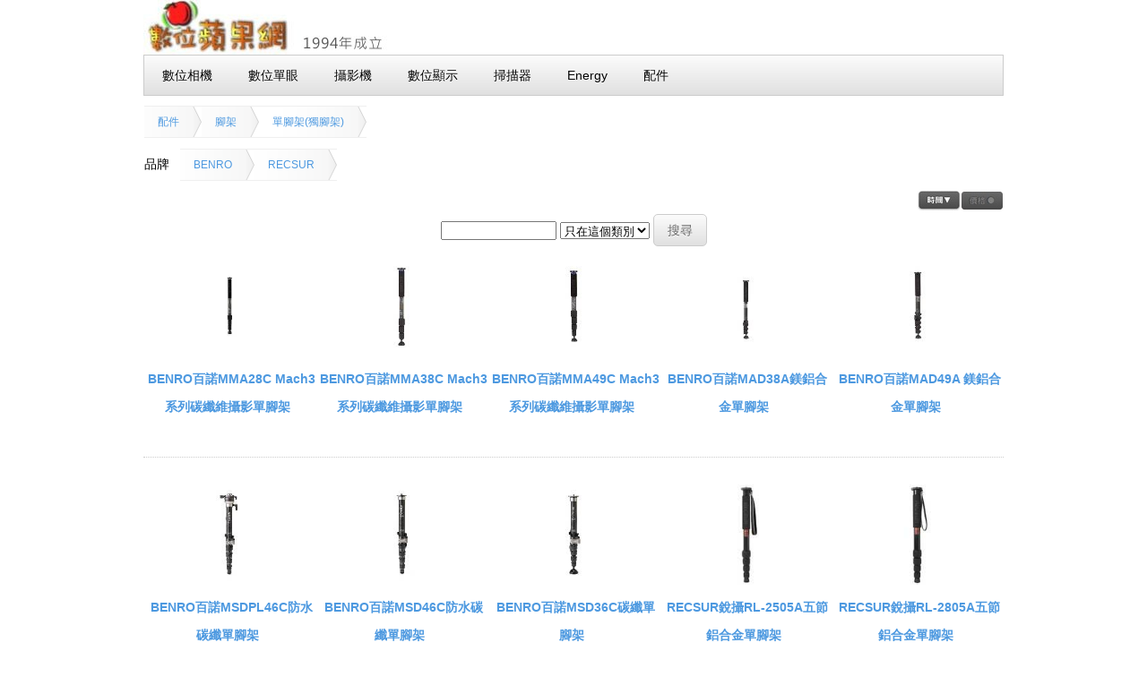

--- FILE ---
content_type: text/html
request_url: http://www.lingonet.com.tw/dscmain.asp?COLID=136
body_size: 10740
content:

<!DOCTYPE html>
<html>
<head>
<!-- META -->

<TITLE>配件 > 腳架 > 單腳架(獨腳架) >      蘋果網 分類</TITLE>
<meta name="viewport" content="width=device-width, initial-scale=1.0"/>
<!-- CSS -->
<meta http-equiv="Content-Type" content="text/html; charset=big5">
<meta http-equiv="Content-Language" content="zh-tw">
<meta name="keywords" content="配件 腳架 單腳架(獨腳架) ">


<!--[if lt IE 9]>
<script src="js/html5shiv.js"></script>
<![endif]-->

<!--[if lt IE 9]>
<script src="js/css3-mediaqueries.js"></script>
<![endif]-->
</head>

<body>  
<!-- content area -->
<div id="contents" class="cf"> 
 <!-- Menu Horizontal -->
<header>
<div align="left"><a href="https://www.fuji.com.tw"><img src="https://img.fuji.com.tw/jup/3UP2016632347131.jpg"></a>
<ul class="menu">
<li><a href="../dsc-index.asp"><font color="#000000">數位相機</font></a></li>
<li><a href="../proimg.asp"><font color="#000000">數位單眼</font></a></li>
<li><a href="../DCR-CAM.asp"><font color="#000000">攝影機</font></a></li>
<li><a href="../main.asp"><font color="#000000">數位顯示</font></a></li>
<li><a href="../scan.asp"><font color="#000000">掃描器</font></a></li>
<li><a href="../HN3.asp"><font color="#000000">Energy</font></a></li>
<li><a href="../ACCMAIN.asp"><font color="#000000">配件</font></a></li>
</ul>
</div>
</header>
<!-- End Grid -->
<!-- Tabs Left -->

<head>
<meta content="text/html; charset=big5" http-equiv="Content-Type">
<meta content="zh-tw" http-equiv="Content-Language">
</head>

<section id="work" class="cf">

<!-- Alternative Style -->
<ul class="breadcrumbs alt1">

<li><a href="ACCMAIN.asp">配件</a></li>

<li><a href="dscmain.asp?COLID=82">腳架</a></li>

<li><a href="dscmain.asp?COLID=136">單腳架(獨腳架)</a></li>

</ul>

</ul>

<!-- Alternative Style -->
<ul class="breadcrumbs alt1">
<li>品牌&nbsp; &nbsp; </li>
<li><a href=?COLID=136&ABS=BENRO>BENRO</a></li><li><a href=?COLID=136&ABS=RECSUR>RECSUR</a></li>
</ul>

<p align="left">
<a href="?page=1&COLID=136&ABS=&ACLIS=4"><img border="0" src="jpg5/pdo.jpg" width="48" height="22" align="right"></a>
<a href="?page=1&COLID=136&ABS=&ACLIS=2"><img border="0" src="jpg5/tdon.jpg" width="48" height="22" align="right"></a>
&nbsp;&nbsp;

<form method="POST" action="accse.asp">
<input type="hidden" name="COLID" value=136>
	<p align="center"><input type="text" name="SCH" size="14">
	<select size="1" name="SS">
	<option value="COL" selected>只在這個類別</option>
	<option value="ALL">全部類別</option>
	</select> 
	<input type="submit" value="搜尋" name="B1"></p>
</form>

<article>
 <a href="dscacc.asp?AID=17395"><img src="https://img.fuji.com.tw/fuji/ii22024105-15320S.jpg" alt="BENRO百諾MMA28C Mach3系列碳纖維攝影單腳架"></a><h3>
	&nbsp;<a href="dscacc.asp?AID=17395">BENRO百諾MMA28C Mach3系列碳纖維攝影單腳架</a>&nbsp;</h3>
</article>


<article>
 <a href="dscacc.asp?AID=17394"><img src="https://img.fuji.com.tw/fuji/ii22024105-059490S.jpg" alt="BENRO百諾MMA38C Mach3系列碳纖維攝影單腳架"></a><h3>
	&nbsp;<a href="dscacc.asp?AID=17394">BENRO百諾MMA38C Mach3系列碳纖維攝影單腳架</a>&nbsp;</h3>
</article>


<div class='bbs2'><hr></div>

<article>
 <a href="dscacc.asp?AID=17393"><img src="https://img.fuji.com.tw/fuji/ii22024105-05100S.jpg" alt="BENRO百諾MMA49C Mach3系列碳纖維攝影單腳架"></a><h3>
	&nbsp;<a href="dscacc.asp?AID=17393">BENRO百諾MMA49C Mach3系列碳纖維攝影單腳架</a>&nbsp;</h3>
</article>


<article>
 <a href="dscacc.asp?AID=17392"><img src="https://img.fuji.com.tw/fuji/ii22024105-037420S.jpg" alt="BENRO百諾MAD38A鎂鋁合金單腳架"></a><h3>
	&nbsp;<a href="dscacc.asp?AID=17392">BENRO百諾MAD38A鎂鋁合金單腳架</a>&nbsp;</h3>
</article>


<div class='bbs2'><hr></div>

<article>
 <a href="dscacc.asp?AID=17391"><img src="https://img.fuji.com.tw/fuji/ii22024105-02640S.jpg" alt="BENRO百諾MAD49A 鎂鋁合金單腳架"></a><h3>
	&nbsp;<a href="dscacc.asp?AID=17391">BENRO百諾MAD49A 鎂鋁合金單腳架</a>&nbsp;</h3>
</article>


<div class='bbs1'><hr></div>

<article>
 <a href="dscacc.asp?AID=16519"><img src="https://img.fuji.com.tw/fuji/ii2202289-15130S.jpg" alt="BENRO百諾MSDPL46C防水碳纖單腳架"></a><h3>
	&nbsp;<a href="dscacc.asp?AID=16519">BENRO百諾MSDPL46C防水碳纖單腳架</a>&nbsp;</h3>
</article>


<div class='bbs2'><hr></div>

<article>
 <a href="dscacc.asp?AID=16518"><img src="https://img.fuji.com.tw/fuji/ii2202289-140170S.jpg" alt="BENRO百諾MSD46C防水碳纖單腳架"></a><h3>
	&nbsp;<a href="dscacc.asp?AID=16518">BENRO百諾MSD46C防水碳纖單腳架</a>&nbsp;</h3>
</article>


<article>
 <a href="dscacc.asp?AID=16516"><img src="https://img.fuji.com.tw/fuji/ii2202289-126190S.jpg" alt="BENRO百諾MSD36C碳纖單腳架"></a><h3>
	&nbsp;<a href="dscacc.asp?AID=16516">BENRO百諾MSD36C碳纖單腳架</a>&nbsp;</h3>
</article>


<div class='bbs2'><hr></div>

<article>
 <a href="dscacc.asp?AID=13806"><img src="https://img.fuji.com.tw/fuji/ii220161022-2145210S.jpg" alt="RECSUR銳攝RL-2505A五節鋁合金單腳架"></a><h3>
	&nbsp;<a href="dscacc.asp?AID=13806">RECSUR銳攝RL-2505A五節鋁合金單腳架</a>&nbsp;</h3>
</article>


<article>
 <a href="dscacc.asp?AID=13805"><img src="https://img.fuji.com.tw/fuji/ii220161022-2140420S.jpg" alt="RECSUR銳攝RL-2805A五節鋁合金單腳架"></a><h3>
	&nbsp;<a href="dscacc.asp?AID=13805">RECSUR銳攝RL-2805A五節鋁合金單腳架</a>&nbsp;</h3>
</article>


<div class='bbs1'><hr></div>

<div class='bbs2'><hr></div>

<article>
 <a href="dscacc.asp?AID=13804"><img src="https://img.fuji.com.tw/fuji/ii220161022-2133470S.jpg" alt="RECSUR銳攝RL-3205A五節鋁合金單腳架"></a><h3>
	&nbsp;<a href="dscacc.asp?AID=13804">RECSUR銳攝RL-3205A五節鋁合金單腳架</a>&nbsp;</h3>
</article>


<article>
 <a href="dscacc.asp?AID=13803"><img src="https://img.fuji.com.tw/fuji/ii220161022-2124520S.jpg" alt="RECSUR銳攝RL-2505C五節碳纖單腳架"></a><h3>
	&nbsp;<a href="dscacc.asp?AID=13803">RECSUR銳攝RL-2505C五節碳纖單腳架</a>&nbsp;</h3>
</article>


<div class='bbs2'><hr></div>

<article>
 <a href="dscacc.asp?AID=13802"><img src="https://img.fuji.com.tw/fuji/ii220161022-2122570S.jpg" alt="RECSUR銳攝RL-2805C五節碳纖單腳架"></a><h3>
	&nbsp;<a href="dscacc.asp?AID=13802">RECSUR銳攝RL-2805C五節碳纖單腳架</a>&nbsp;</h3>
</article>


<article>
 <a href="dscacc.asp?AID=12506"><img src="https://img.fuji.com.tw/fuji/ii22014101-1736340S.jpg" alt="RECSUR銳攝RL-3205C五節碳纖單腳架"></a><h3>
	&nbsp;<a href="dscacc.asp?AID=12506">RECSUR銳攝RL-3205C五節碳纖單腳架</a>&nbsp;</h3>
</article>


<div class='bbs2'><hr></div>

</section>
<p align=center></p>
<p align="center">共有14項商品</p>

<p align="center">分類顯示，會隱藏停產商品，如果要尋找已停產商品，請使用&nbsp; 
<a href="dscmaindis.asp?COLID=136&ABS=">
包含停產產品</a></p>
<p align="center"></p>
<section id="news">

<h2><a href="../spp.asp?col=SCAN">NEWS</a></h2>

     <article>
      <h3>2026年1月21日</h3>
      <h3><a href=../spp.asp?NSN=0>【蘋果新聞】</a>  <a href="../posts/6731">DaVinci Resolve Studio助力吉普森吉他回到未來</a></h3>
     </article>

     <article>
      <h3>2026年1月20日</h3>
      <h3><a href=../spp.asp?NSN=0>【蘋果新聞】</a>  <a href="../posts/6729">Prograde Digital發表 Pro Card Caddy記憶卡盒</a></h3>
     </article>

     <article>
      <h3>2026年1月16日</h3>
      <h3><a href=../spp.asp?NSN=0>【蘋果新聞】</a>  <a href="../posts/6726">BMD助力南卡羅來納州州長藝術與人文學院教學</a></h3>
     </article>

     <article>
      <h3>2026年1月16日</h3>
      <h3><a href=../spp.asp?NSN=0>【蘋果新聞】</a>  <a href="../posts/6725">DJI正式發表輕量商拍穩定器DJI RS5</a></h3>
     </article>

     <article>
      <h3>2026年1月16日</h3>
      <h3><a href=../spp.asp?NSN=0>【蘋果新聞】</a>  <a href="../posts/6724">Ruko 推出全新U11MINI 4K 口袋無人機</a></h3>
     </article>

</section>    
    <section id="information">
      <h2>人氣商品</h2>
      <div align="left">
      
<head>
<meta content="text/html; charset=big5" http-equiv="Content-Type">
<meta content="zh-tw" http-equiv="Content-Language">
</head>


<BR>
<a href="rel.asp?fujisn=A17392"><img src="apic/pic1/nos.gif" border="0" width="120" height="90" alt="BENRO百諾MAD38A鎂鋁合金單腳架"></a><a href="rel.asp?fujisn=A12506"><img src="https://img.fuji.com.tw/fuji/ii22014101-1736340S.jpg" border="0" width="120" height="90" alt="RECSUR銳攝RL-3205C五節碳纖單腳架"></a><a href="rel.asp?fujisn=A13806"><img src="apic/pic1/nos.gif" border="0" width="120" height="90" alt="RECSUR銳攝RL-2505A五節鋁合金單腳架"></a>
<br>
<a href="rel.asp?fujisn=A1966">GIOTTOS捷特MM-5541/MM-5570四節多功能單腳架</a>

<br>
<a href="rel.asp?fujisn=A771">KINGBEST單管腳架(AS-014)</a>

<br>
<a href="rel.asp?fujisn=A13805">RECSUR銳攝RL-2805A五節鋁合金單腳架</a>

<br>
<a href="rel.asp?fujisn=A13803">RECSUR銳攝RL-2505C五節碳纖單腳架</a>

      <p >
		相關網頁</p>
		<p ><a href="shownews.asp?RecordNo=1678">投影機燈泡哪裡找? 數位蘋果網品牌多 價格便宜</a></p>
		<p ><a href="https://www.fuji.com.tw/pdf.asp">電子型錄列表 / 產品規格表 / 中文說明書</a></p>
		</div>
      </section>
</div>
<!-- BBAR -->
<!-- Button Bar w/icons -->
<!-- footer -->
<footer id="footer">
<ul class="button-bar">
<li><a href="http://www.fuji.com.tw/odchn.asp"><i class="fa fa-pencil"></i>訂單查詢</a></li>
<li><a href="http://www.fuji.com.tw/bookmarks.asp"><i class="fa fa-tag"></i>收藏清單</a></li>
<li><a href="http://www.fuji.com.tw/vip/uindex.asp"><i class="fa fa-user"></i>會員中心</a></li>
<li><a href="http://www.fuji.com.tw/into.asp"><i class="fa fa-info-circle"></i>公司簡介</a></li>
<li><a href="http://www.fuji.com.tw/shownews.asp?RecordNo=833"><i class="fa fa-cc-visa"></i>快速刷卡</a></li>
<li><a href="http://www.fuji.com.tw/shownews.asp?RecordNo=2888"><i class="fa fa-comment-o"></i>訂單留言</a></li>
<li><a href="http://www.fuji.com.tw/spp.asp?NSN=4"><i class="fa fa-book"></i>技術交流</a></li>
<li><a target="_blank" href="http://www.twgp.com/main.asp"><i class="fa fa-upload"></i>下載支援</a></li>
<li><a href="http://www.fuji.com.tw/t2.asp"><i class="fa fa-wrench"></i>保固說明</a></li>
<li><a href="http://www.fuji.com.tw/t3.asp"><i class="fa fa-file-text-o"></i>使用條款</a></li>
</ul>
<div>
<small>
數位蘋果網將盡力避免價格、規格及其他錯誤，若發生不慎的錯誤，保留拒絕因此等錯誤之訂單的權利。&nbsp;  <a href="mailto:service@ms.fuji.com.tw"><i class="fa fa-envelope"></i>服務信箱</a></small>&nbsp;&nbsp;  <a target="_blank" href="https://www.facebook.com/fuji.com.tw/"><i class="fa fa-facebook-square"></i></a>&nbsp;
</div>
</footer>

</body>
</html>
<link rel="stylesheet" href="../css/reset.css">
<link rel="stylesheet" href="../css/bbase09e.css">
<link rel="stylesheet" href="../css/17kickstart.css">

--- FILE ---
content_type: text/css
request_url: http://www.lingonet.com.tw/css/reset.css
body_size: 1377
content:
html, body, div, span, object, iframe,
h1, h2, h3, h4, h5, h6, p, blockquote, pre,
abbr, address, cite, code,
del, dfn, em, img, ins, kbd, q, samp,
small, strong, sub, sup, var,
b, i,
dl, dt, dd, ol, ul, li,
fieldset, form, label, legend,
table, caption, tbody, tfoot, thead, tr, th, td,
article, aside, canvas, details, figcaption, figure,
footer, header, hgroup, menu, nav, section, summary,
time, mark, audio, video{margin:0;padding:0;border:0;outline:0;font-size:100%;vertical-align:baseline;background:transparent;}
body{line-height:1;}
article,aside,details,figcaption,figure,
footer,header,hgroup,menu,nav,section{display:block;}
nav ul{list-style:none;}
blockquote, q{quotes:none;}
blockquote:before, blockquote:after,
q:before, q:after{content:'';content:none;}
a{margin:0;padding:0;font-size:100%;vertical-align:baseline;background:transparent;}
ins{background-color:#ff9;color:#000;text-decoration:none;}
mark{background-color:#ff9;color:#000;font-style:italic;font-weight:bold;}
del{text-decoration:line-through;}
abbr[title], dfn[title]{border-bottom:1px dotted;cursor:help;}
table{border-collapse:collapse;border-spacing:0;}
hr{display:block;height:1px;border:0;border-top:1px solid #cccccc;margin:1em 0;padding:0;}
input, select{vertical-align:middle;}
ol, ul{list-style:none;}
.cf{zoom:1;}
.cf:before, .cf:after{content:"";display:table;}
.cf:after{clear:both;}